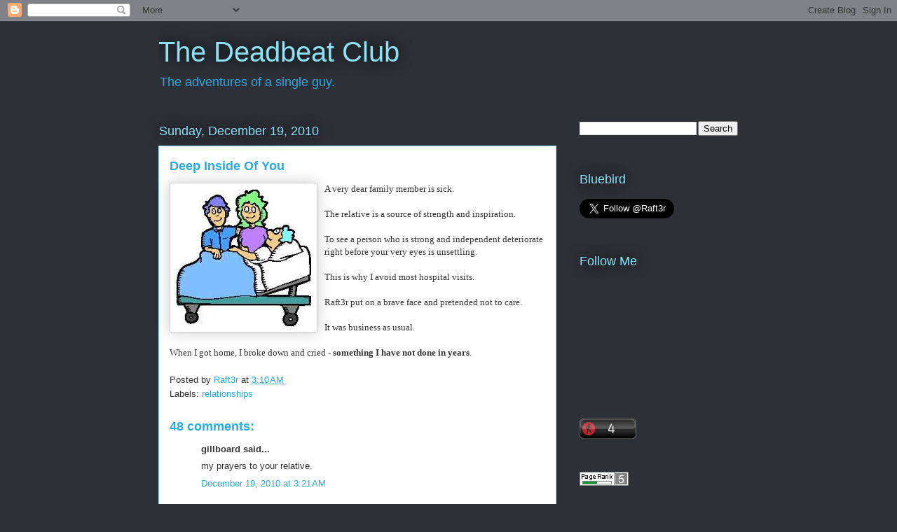

--- FILE ---
content_type: application/javascript
request_url: https://t.dtscout.com/pv/?_a=v&_h=malibay.blogspot.com&_ss=2yuu4n2svw&_pv=1&_ls=0&_u1=1&_u3=1&_cc=us&_pl=d&_cbid=29gv&_cb=_dtspv.c
body_size: -283
content:
try{_dtspv.c({"b":"chrome@131"},'29gv');}catch(e){}

--- FILE ---
content_type: text/javascript;charset=UTF-8
request_url: https://whos.amung.us/pingjs/?k=r3xv6h7jcq2g&t=The%20Deadbeat%20Club%3A%20Deep%20Inside%20Of%20You&c=c&x=https%3A%2F%2Fmalibay.blogspot.com%2F2010%2F12%2Fdeep-inside-of-you.html%3FshowComment%3D1292900557009&y=&a=-1&d=1.736&v=27&r=5864
body_size: -111
content:
WAU_r_c('4','r3xv6h7jcq2g',-1);